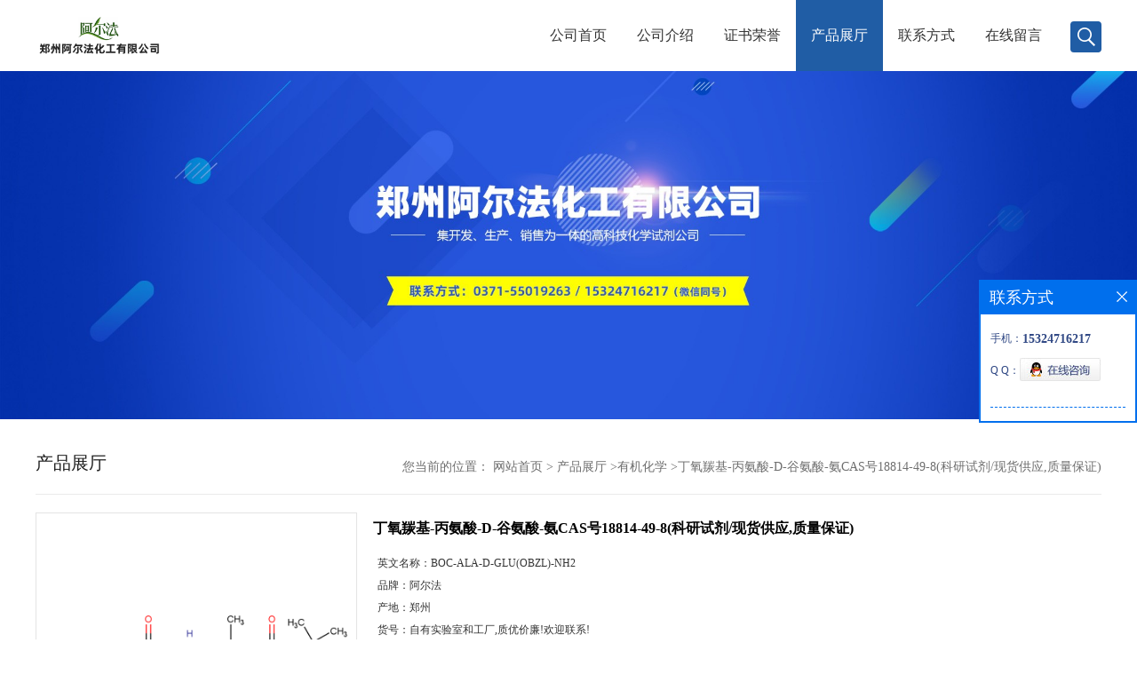

--- FILE ---
content_type: text/html; charset=utf-8
request_url: http://www.aefachem.com/products/show28597954.html
body_size: 7384
content:
<!DOCTYPE HTML>
<html>
<head>
<meta http-equiv="Content-Type" content="text/html; charset=utf-8" />
<meta name="viewport" content="width=device-width, initial-scale=1.0, maximum-scale=1.0, user-scalable=no" />
<link rel="stylesheet" type="text/css" href="/web/mb/cn/gd_mb58/css/base.css">
<link rel="stylesheet" type="text/css" href="/web/mb/cn/gd_mb58/css/top.css">
<link rel="stylesheet" type="text/css" href="/web/mb/cn/gd_mb58/css/bottom.css">
<link rel="stylesheet" type="text/css" href="/web/mb/cn/gd_mb58/css/layout.css">
<script type="text/javascript" src="/web/mb/cn/gd_mb58/js/jquery-1.11.1.min.js"></script>
<script type="text/javascript" src="/web/mb/cn/gd_mb58/js/common.js"></script>
<script type="text/javascript" src="/web/mb/cn/gd_mb58/js/Tony_Tab.js"></script><!--焦点图--><title>丁氧羰基-丙氨酸-D-谷氨酸-氨CAS号18814-49-8(科研试剂/现货供应,质量保证)-（阿尔法）郑州阿尔法化工有限公司</title>
<meta http-equiv="keywords" content="丁氧羰基-丙氨酸-D-谷氨酸-氨CAS号18814-49-8(科研试剂/现货供应,质量保证)">
<meta http-equiv="description" content="公司拥有自己的实验室、工厂,部分产品可定制、可量产,如果您在工作中有用到的化学物,欢迎前来询购!阿尔法化工竭诚为您提供便捷、高效的服务! 产品详细价格、规格等请直接联系: 联系人:张经理 电话:15324716217/0371-55019263 微信:15324716217 或qq:285303180...">


<script>
    if(true){
        var curl = window.location.href;
        var defurl = "http://www.aefachem.com";
        if(curl.indexOf(defurl)<0){
            if (defurl.indexOf("http://")==0){
                curl = curl.replace(defurl.replace("http:","https:"),defurl);
            }else{
                curl = curl.replace(defurl.replace("https:","http:"),defurl);
            }
            window.location.href = curl;
        }
    }
</script>
</head>
<body>
<div class="wap_nav">
  <ul>
   <li>&nbsp;</li>
		<li
		  ><a href="/"   class="dnc_md_fe" >公司首页</a></li>

		<li
		  ><a href="/about.html"   class="dnc_md_fe" >公司介绍</a></li>

		<li
		  ><a href="/honors/list--p1.html"   class="dnc_md_fe" >证书荣誉</a></li>

		  <li
				class="omm"
		  ><a href="/products/list--p1.html"   class="dnc_md_fe">产品展厅</a><a href="javascript:void(0)" class="ip_down">&nbsp;</a>
			<div class="nre_m_mdc">
				<a href="/products/list-catid-21207_--p1.html">有机化学</a>
				<a href="/products/list-catid-23321_--p1.html">材料化学</a>
				<a href="/products/list-catid-27766_--p1.html">三嗪衍生物</a>
				<a href="/products/list-catid-90216_--p1.html">四苯乙烯衍生物</a>
				<a href="/products/list-catid-90215_--p1.html">COF/MOF配体</a>
				<a href="/products/list-catid-90218_--p1.html">卟啉衍生物</a>
				<a href="/products/list-catid-90219_--p1.html">联吡啶菲啰啉</a>
				<a href="/products/list-catid-90217_--p1.html">噻吩衍生物</a>
				<a href="/products/list-catid-28377_--p1.html">芴衍生物</a>
				<a href="/products/list-catid-23343_--p1.html">硼烷、硼酸、硼酸酯衍生物</a>
				<a href="/products/list-catid-21203_--p1.html">金属催化剂、金属化合物</a>
				<a href="/products/list-catid-50295_--p1.html">聚合物</a>
				<a href="/products/list-catid-23345_--p1.html">定制产品</a>
				<a href="/products/list-catid-96971_--p1.html">医药中间体</a>
				<a href="/products/list-catid-96972_--p1.html">农药中间体</a>
				<a href="/products/list-catid-96973_--p1.html">化学试剂</a>
				<a href="/products/list-catid-100476_--p1.html">催化剂及配体</a>
				<a href="/products/list-catid-143031_--p1.html">核苷与核苷酸</a>
				<a href="/products/list-catid-23336_--p1.html">未分组</a>

			</div><!--nre_m_mdc-->
		</li>

		<li
		  ><a href="/contact.html"   class="dnc_md_fe" >联系方式</a></li>

		<li
		  ><a href="/feedback.html"   class="dnc_md_fe" >在线留言</a></li>

  </ul>
 </div><!--wap_nav-->
 <div class="ap_n_bg">&nbsp;</div><!--ap_n_bg-->
<div class="container ter">
 <div class="header">
  <div class="top">
   <a href="/" class="logo_l">
		<img src="https://imgcn4.guidechem.com/img/msite/2020/5/6/alfahg$1122492f5b587b_e6a7.png" alt="（阿尔法）郑州阿尔法化工有限公司" title="苯并三噻吩,三醛基间苯三酚,四甲氧甲基甘脲「厂家现货供应」-郑州阿尔法化工有限公司"/>
    </a>
   <div class="nav ter">
     <ul>
		<li
		  ><a href="/"   class="dnc_mdfe" >公司首页</a></li>

		<li
		  ><a href="/about.html"   class="dnc_mdfe" >公司介绍</a></li>

		<li
		  ><a href="/honors/list--p1.html"   class="dnc_mdfe" >证书荣誉</a></li>

		  <li class="cp_hover
				 omm
			"
		  ><a href="/products/list--p1.html"   class="dnc_mdfe">产品展厅</a>
			<div class="nre_mdc">
				<a href="/products/list-catid-21207_--p1.html">有机化学</a>
				<a href="/products/list-catid-23321_--p1.html">材料化学</a>
				<a href="/products/list-catid-27766_--p1.html">三嗪衍生物</a>
				<a href="/products/list-catid-90216_--p1.html">四苯乙烯衍生物</a>
				<a href="/products/list-catid-90215_--p1.html">COF/MOF配体</a>
				<a href="/products/list-catid-90218_--p1.html">卟啉衍生物</a>
				<a href="/products/list-catid-90219_--p1.html">联吡啶菲啰啉</a>
				<a href="/products/list-catid-90217_--p1.html">噻吩衍生物</a>

			</div><!--nre_mdc-->
		</li>

		<li
		  ><a href="/contact.html"   class="dnc_mdfe" >联系方式</a></li>

		<li
		  ><a href="/feedback.html"   class="dnc_mdfe" >在线留言</a></li>

		<li><a class="serch_dr" href="javascript:void(0)">&nbsp;</a></li>
     </ul>
    </div><!--nav-->
   <a href="javascript:void(0)" class="mul_m"><span>&nbsp;</span></a>
   <a class="serch_dr serch_dr_wap" href="javascript:void(0)">&nbsp;</a>
  </div><!--top-->
 </div><!--header-->

<div class="wap_secr">
 <ul>
  <span class="clst_xc">&nbsp;</span>
  <em>
    <form class='form_productSearch' id="form_productSearch" method="post" onsubmit="return searchProduct();">
		<input type="text" placeholder="输入搜索项"  name="keys" id="product_sokey" value="" class="tp_t_mxt1"/>
		<input type="button" value="搜索"  onclick="searchProduct()" class="tp_t_mxt2"/>
	</form>
<script src="/web/mb/publicJs/common.js"></script>
<script type="text/javascript">
    function searchProduct(keyid) {
        var inputid="product_sokey";
        if(keyid)inputid=keyid;
        var keys = $("#"+inputid).val();       // 搜索的关键词
        if(keys==""){
            tusi("请输入您要搜索的关键词");
            return false;
        }
        if (21207 > 0){
            location.href = "/products/list-catid-21207_-keys-"+URLEncode(keys)+"_--p1.html";
        }else {
            location.href = "/products/list-keys-"+URLEncode(keys)+"_--p1.html";
        }
        return false;
    }
</script>
   </em>
  </ul>
</div><!--wap_secr-->  <div class="index_cinran">
          <div class="slid_meBox">
		   <img src="https://imgcn5.guidechem.com/img/msite/2021/6/22/alfahg$56fadbc3b41ab_c7e9.jpg">
		  </div>
  <div class="clearfix content_c">
    <div class="clearfix abt_mdr">
     <span class="abtr_ld">产品展厅</span>
     <em>
       <div class="tltle_mdf">
<style type="text/css">
.title_l{line-height:40px;margin:0px auto;font-size:14px;height:40px;overflow:hidden;}
.title_l a{color: #666;}
</style>


<div class="title_l">
  <div class="title_l_ul">您当前的位置：
                <a href="/" title="网站首页">网站首页</a> &gt;
                <a href="/products/list--p1.html">产品展厅</a>
                &gt;<a href="/products/list-catid-21207_--p1.html">有机化学</a>
                &gt;<a>丁氧羰基-丙氨酸-D-谷氨酸-氨CAS号18814-49-8(科研试剂/现货供应,质量保证)</a>
 </div><!--title_l_ul-->
</div><!--title_l-->
	   </div>
     </em>
    </div><!--abt_mdr-->

<link rel="stylesheet" type="text/css" href="/web/mb/publicCss/product.css">
<script src="/web/mb/publicJs/jqzoom.base.js?v=20230706"></script>
<script src="/web/mb/publicJs/jquery.jqzoom.js"></script>
<div class="list_box">
    <!-- showpic -->
    <div class="prolist" style="margin-top:20px;">
        <div class="pr_deti_main">
            <div class="clearfix pr_detai_top">
                <div class="wth674">
                    <div class="product-show">
                        <div class="region-detail-gallery">
                           
                            <div id="preview" class="spec-preview">
							  
                                <table width="360" height="360" border="0" cellspacing="0" cellpadding="0">
                                    <tr>
                                        <td width="360" height="360" align="center" valign="middle">
                                            <div class="prism-player" id="player-con" style="margin: 0px auto; display:none;"></div>
                                            <span class="jqzoom">
                                         <img src="https://structimg.guidechem.com/7/43/293322.png" jqimg="https://structimg.guidechem.com/7/43/293322.png" class="cv_mfrt" alt="">
                                </span>
                                        </td>
                                    </tr>
                                </table>
                            </div><!--spec-preview-->
                            <div class="spec-scroll">
                                <div class="prev">&nbsp;</div>
                                <div class="next">&nbsp;</div>
                                <div class="items">
                                    <ul>
                                        <li
                                                class="add"
                                        ><img src="https://structimg.guidechem.com/7/43/293322.png" mid="https://structimg.guidechem.com/7/43/293322.png" big="https://structimg.guidechem.com/7/43/293322.png" isvideo="0" onclick="preview(this,360);"></li>
                                    </ul>
                                </div><!--items-->
                            </div><!--spec-scroll-->
                            <!--缩图结束-->
                        </div>
                        <div class="det_plt">
                            <div class="product_title">丁氧羰基-丙氨酸-D-谷氨酸-氨CAS号18814-49-8(科研试剂/现货供应,质量保证)</div>
                            <div class="price-content">
                                <div class="detail-texta">
                                    <div class="price-outer-div">
                                        <ul>
                                            <li><span>英文名称：<span>BOC-ALA-D-GLU(OBZL)-NH2</span></span></li>
                                        </ul>
                                        <div class="clear"></div>
                                    </div>
                                    <div class="price-outer-div">
                                        <ul>
                                            <li><span>品牌：<span>阿尔法</span></span></li>
                                        </ul>
                                        <div class="clear"></div>
                                    </div>
                                    <div class="price-outer-div">
                                        <ul>
                                            <li><span>产地：<span>郑州</span></span></li>
                                        </ul>
                                        <div class="clear"></div>
                                    </div>
                                    <div class="price-outer-div">
                                        <ul>
                                            <li><span>货号：<span>自有实验室和工厂,质优价廉!欢迎联系!</span></span></li>
                                        </ul>
                                        <div class="clear"></div>
                                    </div>
                                    <div class="price-outer-div">
                                        <ul>
                                            <li><span>cas：<span>18814-49-8</span></span></li>
                                        </ul>
                                        <div class="clear"></div>
                                    </div>

                                    <ul class="product-zd ">
                                        <li><strong>发布日期：</strong> 2023-08-25</li>
                                        <li><strong>更新日期：</strong> 2025-12-26</li>
                                    </ul>
                                </div>

                            </div>
                            <div class="detail-button">
                                <div class="prof_se_nd"><a href="/feedback.html?title=丁氧羰基-丙氨酸-D-谷氨酸-氨CAS号18814-49-8(科研试剂/现货供应,质量保证)" style="color:#fff;">发送咨询信息</a></div>
                            </div>
                        </div><!--det_plt-->
                        <div class="cl"></div>

                    </div>
                    <div class="cl"></div>
                </div>

            </div><!--pr_detai_top-->
            <div class="prof_all prof_width"><span>产品详请</span></div><!--prof_all-->
            <div class="prog_leg">

                <table width="100%" border="0" cellspacing="0" cellpadding="0" bgcolor="#f9f9f9">
                    <tbody>
                    <tr>
                        <td width="5%" height="45" align="left" nowrap="nowrap">产地 </td>
                        <td width="15%" height="45" align="left">
                            郑州
                        </td>
                    </tr>
                    <tr>
                        <td width="5%" height="45" align="left" nowrap="nowrap">品牌 </td>
                        <td width="15%" height="45" align="left">
                            阿尔法
                        </td>
                    </tr>
                    <tr>
                        <td width="5%" height="45" align="left" nowrap="nowrap">货号 </td>
                        <td width="15%" height="45" align="left">
                            自有实验室和工厂,质优价廉!欢迎联系!
                        </td>
                    </tr>
                    <tr>
                        <td width="5%" height="45" align="left" nowrap="nowrap">用途 </td>
                        <td width="15%" height="45" align="left">
                            仅用于科学研究或工业应用
                        </td>
                    </tr>
                    <tr>
                        <td width="5%" height="45" align="left" nowrap="nowrap">包装规格 </td>
                        <td width="15%" height="45" align="left">
                            1g;5g;25g;100g;500g(可按需包装)
                        </td>
                    </tr>
                    <tr>
                        <td width="5%" height="45" align="left" nowrap="nowrap">CAS编号 </td>
                        <td width="15%" height="45" align="left">
                            18814-49-8
                        </td>
                    </tr>
                    <tr>
                        <td width="5%" height="45" align="left" nowrap="nowrap">纯度 </td>
                        <td width="15%" height="45" align="left">
                            98%
                        </td>
                    </tr>
                    <tr>
                        <td width="5%" height="45" align="left" nowrap="nowrap">是否进口 </td>
                        <td width="15%" height="45" align="left">
                            否
                        </td>
                    </tr>
                    </tbody>
                </table>

            </div><!--prog_leg--><!--prog_leg-->
            <div class="ntf_pcde">
                公司拥有自己的实验室、工厂,部分产品可定制、可量产,如果您在工作中有用到的化学物,欢迎前来询购!阿尔法化工竭诚为您提供便捷、高效的服务!
<br>产品详细价格、规格等请直接联系:
<br>联系人:张经理
<br>电话:15324716217/0371-55019263
<br>微信:15324716217 或qq:2853031801 (欢迎添加微信或qq联系)
<br>
<br>关于
<br>【付款】:高校及科研单位可先发货,后付款;
<br>【运费】:可发顺丰、京东、德邦等,厂家全国包邮;
<br>【售后】:出现质量问题,全额退款,并承担来回运费!
            </div><!--ntf_pcde-->
        </div><!--pr_deti_main-->
    </div>
    <script>function tomessage(s,d){
        document.getElementById("stype").value=s;
        document.getElementById("sid").value=d;
        document.formdetail.method="POST";
        document.formdetail.submit();
    }</script>
    <form method="post" action="message.html" name="formdetail" id="formdetail">
        <input type="hidden" name="stype" id="stype" value="">
        <input type="hidden" name="sid" id="sid" value="">
    </form>
<style>.price-outer-div li{width: 100%;}
</style>


</div>



<style type="text/css">
.ews_t_t{line-height:45px;margin:0px auto;font-size:16px;height:45px;overflow:hidden;color:#333;font-weight:bold;text-align: left;}
.ews_t_tl{overflow:hidden;}
.ews_t_tl a{float:left;color:#555;display:block;height:36px;line-height:36px;padding:0px 15px;background:#eeeeee;font-size:14px;margin-right:20px;margin-bottom:20px;border-radius:6px;-moz-border-radius:6px;-webkit-border-radius:6px;text-align: left;}
.prto_zi_ul li{float:left;width:23%;margin-bottom:10px;padding-right:2%;list-style:none;}
.prto_zi_ul li table{width:100%;height:200px;}
.prto_zi_ul {padding:0px;margin:0px;width:100%;display:block;overflow:hidden;}
.prto_zi_ul li table img{max-width:100%;max-height:200px;}
.text_mdf{display:block;height:25px;overflow:hidden;color:#333;line-height:25px;font-size:14px;text-align:center;}
.text_mdf a{color:#333;}
.news_tag{padding:0px 20px;}

.swe_md{background:#fff;}
</style>

<div class="swe_md">

<div class="news_tag">
<div class="ews_t_t">相关产品：</div><!--ews_t_t-->
<ul class="prto_zi_ul">
    <li>
	  <table width="100%" border="0" cellspacing="0" cellpadding="0">
          <tr>
            <td align="center" valign="middle">
            <a href="/products/show33457001.html" target="_blank">
            <img src="https://imgcn7.guidechem.com/simg/product/2024/10/29/92393172904070.png" alt="">
             </a>
            </td>
          </tr>
         </table>
         <div class="text_mdf">
            <a href="/products/show33457001.html" target="_blank">N-(2,2-二甲氧基乙基)丙烯酰胺CAS号49707-23-5；公斤级现货优势供应，郑州实验室现货直发，量多优惠，欢迎咨询！</a>
        </div>
    </li>
    <li>
	  <table width="100%" border="0" cellspacing="0" cellpadding="0">
          <tr>
            <td align="center" valign="middle">
            <a href="/products/show29641948.html" target="_blank">
            <img src="https://imgcn7.guidechem.com/simg/product/2024/9/26/92393170005664.png" alt="">
             </a>
            </td>
          </tr>
         </table>
         <div class="text_mdf">
            <a href="/products/show29641948.html" target="_blank">7-溴代[1,4]苯并恶嗪基[2,3,4-kl]苯并恶嗪CAS号1333316-19-0；类白粉末；现货优势供应！提供核磁</a>
        </div>
    </li>
    <li>
	  <table width="100%" border="0" cellspacing="0" cellpadding="0">
          <tr>
            <td align="center" valign="middle">
            <a href="/products/show28824234.html" target="_blank">
            <img src="https://structimg.guidechem.com/1/13/3547452.png" alt="">
             </a>
            </td>
          </tr>
         </table>
         <div class="text_mdf">
            <a href="/products/show28824234.html" target="_blank">6-羟基-2,3-二氢-1H-氧杂蒽-4-甲醛CAS号2133510-40-2；郑州实验室现货直发，量多优惠，欢迎咨询！</a>
        </div>
    </li>
    <li>
	  <table width="100%" border="0" cellspacing="0" cellpadding="0">
          <tr>
            <td align="center" valign="middle">
            <a href="/products/show28249381.html" target="_blank">
            <img src="https://imgcn7.guidechem.com/simg/product/2024/9/30/92393115201421.png" alt="">
             </a>
            </td>
          </tr>
         </table>
         <div class="text_mdf">
            <a href="/products/show28249381.html" target="_blank">2-(6-甲基-2-吡啶基)-1H-咪唑-1-己胺CAS341553-78-4；咪唑系列现货优势供应，提供核磁液相，欢迎咨询！</a>
        </div>
    </li>
</ul>
</div><!--news_tag-->
</div><!--swe_md-->  
 </div><!--content_c-->
  
<script type="text/javascript" src="/web/mb/publicJs/common.js"></script>


<style typpe="text/css">
    .flot_cuext{width:174px;position:fixed;right:0px;top:100px;background:#006fed;padding:2px;}
    .lot_cu1{height:37px;}
    .lot_cu1 span{float:left;line-height:37px;color:#fff;font-size:18px;font-family:"微软雅黑";margin-left:10px;}
    .lot_cu2{background:#fff;padding:0px 11px 15px;}
    .lot_cu1 a{float:right;margin-top:11px;margin-right:9px;}
    .lot_cu2 dl{padding:10px 0px 15px;border-bottom:1px dashed #006fed;}
    .lot_cu2 dl dd{color:#314985;font-size:12px;line-height:35px;word-break:break-all;table-layout:fixed;overflow:hidden;}
    .lot_cu2 dl dd span{float:left;}
    .lot_cu2 dl dd em{float:left;}
    .lot_cu2 dl dd em img{margin-top:3px;}
    .lot_cu2 dl dd strong{color:#314985;font-size:14px;}
    .lot_cet1{margin:19px 0px;text-align:center;}
    .lot_cet2{width: 125px;height: 125px;margin:8px auto 10px;border:1px solid #eeeeee;text-align:center;padding:6px;}
    .lot_cet2 img{max-width: 110px;max-height: 110px;}
    .lot_cet3{text-align:center;line-height:25px;color:#314985;font-size:14px;font-family:"微软雅黑";}
    .flot_cuext{
        z-index: 999999;
    }
</style>


<div class="flot_cuext" style="font-size: 12px;Top:315px;position: fixed;right: 0px; font-size: 12px;">

    <div class="lot_cu1"><span>联系方式</span><a onclick="hideQq()" href="javascript:void(0)"><img src="/images/clr_xwe.png"></a></div><!--lot_cu1-->
    <div class="lot_cu2">
        <dl>
            <dd><span>手机：</span><em title="联系人:张文晓"><strong>15324716217</strong></em></dd>
            <dd><span>Q Q：</span><em><a target="_blank" href="tencent://message/?Menu=yes&uin=2853031801&Site=（阿尔法）郑州阿尔法化工有限公司&Service=300&sigT=45a1e5847943b64c6ff3990f8a9e644d2b31356cb0b4ac6b24663a3c8dd0f8aa12a545b1714f9d45"><img src="/images/qq_meq.jpg"></a></em></dd>
        </dl>






    </div><!--lot_cu2-->

</div>

<script>
    function hideQq() {
        $(".flot_cuext").hide();
    }
</script>
  <div class="footer">
     <div class="clearfix footer_tert">
      <ul class="d_mi_nav">
        <li>
          <span>关于我们</span>
          <em>
           <a href="/about.html" title="公司介绍">公司介绍</a> 
		   <a href="/honors/list--p1.html" title="荣誉资质">荣誉资质</a>
          </em>
         </li>
         <li>
          <span>产品展示</span>
          <em>
			<a href="/products/list-catid-21207_--p1.html">有机化学</a>
			<a href="/products/list-catid-90165_--p1.html">光电材料</a>
			<a href="/products/list-catid-23321_--p1.html">材料化学</a>
          </em>
         </li>
         <li>
          <span>新闻资讯</span>
          <em>
             <a href="/news/list--p1.html" title="公司新闻">公司新闻</a>
           </em>
         </li>
          <li>
           <span>联系我们</span>
           <em>
            <a href="/contact.html" title="联系方式">联系方式</a>
            <a href="/feedback.html" title="在线留言">在线留言</a>  
           </em>  	
         </li>
       </ul>
       <div class="d_mi_nav_er">
        <div class="pi_ercrt">
         <img src="/web/mb/cn/gd_mb58/images/di_dian.png" class="pi_er_t1"/>
         <span>服务咨询热线</span>
			<a href="tel:0371-55019263/15324716217同微信">0371-55019263/15324716217同微信</a>
         </div><!--pi_ercrt-->
      </div><!--d_mi_nav_er-->
     </div><!--footer_tert-->
    <div class="footer_b">
     <ul>
	  版权所有 Copyright (©) 2025 
     （阿尔法）郑州阿尔法化工有限公司
<a href="/sitemap.xml" target="_blank" class="zzb07link">XML</a>            技术支持：
            <a href="https://china.guidechem.com/" id="guidechem" class="TechnicalSupport" target="_blank">盖德化工网</a>&nbsp;&nbsp;
            <a href="https://www.21food.cn/" id="21food" class="TechnicalSupport" target="_blank">食品商务网</a>&nbsp;&nbsp;
	 </ul>
    </div><!--footer_b-->
   </div><!--footer-->


<div class="phone_footernav">
 <ul class="clearfix">
    <li>
		<a href="tel:0371-55019263/15324716217同微信"> <i class="iconfont"><img src="/web/mb/cn/gd_mb58/images/icon8.png" /></i>
			<span>一键电话</span>
		</a>
    </li>
    <li>
        <a href="/feedback.html">
            <i class="iconfont"><img src="/web/mb/cn/gd_mb58/images/icon10.png" /></i>
            <span>在线留言</span>
        </a>
    </li>
    <li>
        <a href="/contact.html">
            <i class="iconfont"><img src="/web/mb/cn/gd_mb58/images/icon11.png" /></i>
            <span>联系我们</span>
        </a>
    </li>
    <li>
        <a href="/">
            <i class="iconfont"><img src="/web/mb/cn/gd_mb58/images/icon12.png" /></i>
            <span>返回首页</span>
        </a>
    </li>
  </ul>
</div><!--phone_footernav-->
    <script src="/js/jquery.cookie.js"></script>

<script>
    $("img").each(function(){
        if($(this).attr('src')=='') $(this).remove();
    });
    if(location.href.indexOf('/news/list')!=-1){
        $("img").error(function () {
            $(this).remove();
        });
    }else {
        $("img").error(function () {
            $(this).attr("src", "/images/nophoto.png");
        });
    }
</script>
<script type='text/javascript' src='https://tj.guidechem.com/js/visitcount3.js'></script> 
<script type='text/javascript' defer> 
var _visitCount_ = new VisitCount(); 
_visitCount_.dbName='guidecn'; 
_visitCount_.source='pc'; 
_visitCount_.sid=28597954; 
_visitCount_.clientkey='1766715632364_9382'; 
_visitCount_.comid=92393; 
_visitCount_.vcomid=0; 
_visitCount_.keyword=''; 
_visitCount_.stype='pro'; 
_visitCount_.visittimes=1; 
_visitCount_.data=''; 
_visitCount_.types=''; 
_visitCount_.time='1766715632380'; 
_visitCount_.sign='fd86c570666d9e432de1dc419a310b53'; 
_visitCount_.sentReq(); 
function _doAction_(sid,stype,action,actiondata,scomid){
	_visitCount_.doaction(sid,stype,action,actiondata,scomid);
 }
</script>
 </div><!--index_cinran-->
</div><!--container-->

<script type="text/javascript">
  $(".slideBox").slide({mainCell:".bd ul",autoPlay:true});
</script>
</body>
</html>

--- FILE ---
content_type: text/css
request_url: http://www.aefachem.com/web/mb/cn/gd_mb58/css/bottom.css
body_size: 940
content:
@charset "utf-8";
/* CSS Document */

.footer{width: 100%;padding: 15px 0;background: #2c2f34;}

.link_rt{line-height:25px;max-width:1200px;margin:0px auto;padding:5px 15px 15px;border-top: 1px solid #e8e8e8;}
.link_rt span{color: #333;font-size: 14px;display:inline-block;margin-right:18px;background: url(../images/linkbg.jpg) no-repeat center;padding-top: 28px;}
.link_rt em{color: #666;font-size: 14px;display:inline-block;}
.link_rt em a{color: #666;display:inline-block;}
.link_rt em i{font-style:normal;margin:0px 10px;}
.link_rt em a:hover{color:#205da5;}


.footer_tert{max-width:1200px;margin:0px auto;padding:50px 15px;}
.footer_b{line-height:25px;color:#505256;font-size:12px;padding:5px 0px;border-top:1px solid #484848}
.footer_b ul{max-width:1200px;margin:0px auto;padding:0px 15px;}
.footer_b a{color: #505256;font-size:12px;}

.d_mi_nav{width:55%;float:left;}
.d_mi_nav_er{width:35%;float:right;}
.d_mi_nav li{float:left;width: 21%;border-left: 1px solid #424449;padding-left: 15px;}
.d_mi_nav li span{display:block;color: #fff;font-size: 12px;line-height: 24px;height: 24px;overflow: hidden;margin-bottom: 10px;}
.d_mi_nav li em{display:block;}
.d_mi_nav li em a{display: block;color: #97989a;font-size: 12px;line-height: 24px;height: 24px;overflow: hidden;}
.d_mi_nav li em a:hover{color:#0083c7;}
.pi_erc{float:left;}
.er_de_er{padding: 10px;border: 1px solid #606060;width:90px;height:90px;display:block;}
.pi_erc i{display:block;color: #fff;text-align: center;margin-top: 20px;font-style:normal;}
.pi_ercrt{float:right;position:relative;padding-left: 62px;margin-top:15px;}
.pi_er_t1{position:absolute;left:0px;top:0px;}
.pi_ercrt a{display:block;color:#fff;font-size:20px;font-weight:bold;line-height:24px;}
.pi_ercrt span{display:block;color:#fff;font-size:16px;line-height:24px;}


.phone_footernav {position: fixed;bottom: 0;width: 100%;display: none;z-index: 99999;height:50px;background: #494949;}
.phone_footernav ul li {width: 25%;background: #494949;float: left;}
.phone_footernav ul li a {display: block; color: #fff;text-align: center;border-right: 1px solid #666;padding: 5px 0 0px;}
.phone_footernav ul li a i {display: block;height:20px;text-align: center;}
.phone_footernav ul li a i img{max-height:20px;margin:0px auto;}
.phone_footernav ul li a span{display:block;height:25px;line-height:25px;font-size:12px;}

@media (max-width:1020px) {
.d_mi_nav{display:none;}
.d_mi_nav_er{width:80%;padding:0px 10%;}
}
@media (max-width:720px) {
.phone_footernav{display:block;}
}

@media (max-width:550px) {
.d_mi_nav_er{width:90%;padding:0px 5%;}
.pi_ercrt a{font-size:16px;line-height:24px;}
.pi_ercrt span{font-size:14px;line-height:24px;}

}

--- FILE ---
content_type: text/css
request_url: http://www.aefachem.com/web/mb/cn/gd_mb58/css/layout.css
body_size: 4768
content:
@charset "utf-8";
/* CSS Document */
body{width:100%;overflow-x:hidden;}

.banner-box{width:100%;position:relative;overflow:hidden;}
.banner-box .bd{ width:100% !important;}
.banner-box .bd li .m-width {width:100%;margin:0 auto;overflow:hidden;text-align:center;}
.banner-box .bd li{width:100% !important;}
.banner-box .bd li a{display:block;background-size:auto;}
.banner-box .bd li a img,.banner-box .bd li img{width:100%;}
.banner-btn a{display:block;width:80px;height:80px;position:absolute;top:0;font-size:0px;}

.banner-btn a.prev{position:absolute;left:54px;top:50%;margin-top:-40px;background: rgba(0,0,0,.3);border: 1px solid #1b1b1b;border-radius: 50%;display:none;} 
.banner-btn a.next{position:absolute;right:54px;top:50%;margin-top:-40px;background: rgba(0,0,0,.3);border: 1px solid #1b1b1b;border-radius: 50%;display:none;}
.banner-btn a.prev:after{content:' ';position:absolute;top:50%;margin-top:-15px;left:50%;width:30px;height:30px;border:#626262 solid;border-width:1px 1px 0 0;-webkit-transform:rotate(-135deg);transform:rotate(-135deg);margin-left:-8px;}
.banner-btn a.next:before{content:' ';position:absolute;top:50%;margin-top:-15px;left:50%;width:30px;height:30px;border:#626262 solid;border-width:1px 1px 0 0;-webkit-transform:rotate(45deg);transform:rotate(45deg);margin-left:-20px;}
.banner-btn a.prev:hover:after{content:' ';position:absolute;top:50%;margin-top:-15px;left:50%;width:30px;height:30px;border:#dfcd00 solid;border-width:1px 1px 0 0;-webkit-transform:rotate(-135deg);transform:rotate(-135deg);margin-left:-8px;}
.banner-btn a.next:hover:before{content:' ';position:absolute;top:50%;margin-top:-15px;left:50%;width:30px;height:30px;border:#dfcd00 solid;border-width:1px 1px 0 0;-webkit-transform:rotate(45deg);transform:rotate(45deg);margin-left:-20px;}

.banner-box .hd {position:absolute;bottom: 0px;width:100%;text-align:center;height: 10px;background: rgba(0,0,0,.2);padding: 17px 0px;}
.banner-box .hd ul li{width: 14px;height: 14px;margin-right: 10px;display: inline-block;cursor: pointer;background:#fff;border-radius: 14px;-moz-border-radius: 14px;-webkit-border-radius: 14px;}
.banner-box .hd ul li.on{background:#009424;opacity:1;filter:alpha(opacity=100);-moz-opacity:1;}
.slid_meBox{text-align:center;}
.slid_meBox img{width:100%;}

/* 分页 */
a{text-decoration:none;}
*{padding:0; margin:0; list-style:none;}
address,cite,em {font-style:normal;}
.page_tp{margin:27px auto;text-align:center;height:32px;line-height:32px;display:inline-block;width:100%;}
.page_op_txt{background:#fff;border:1px solid #ccc;height:30px;line-height:30px;padding:0px 10px !important;display:inline-block;color:#333333;font-size:12px;font-family:"微软雅黑";margin-right:10px;display:inline-block;margin-left:10px;outline:none;border-radius:2px;-moz-border-radius:2px;-webkit-border-radius:2px;}
.page_tp span{color:#6d6d6d;font-size:12px;font-family:"微软雅黑";display:inline-block;padding:0px !important;border:0px !important;background:none;}
.red_pcd{width:40px;height:28px;line-height:28px;color:#6d6d6d;font-size:12px;font-family:"微软雅黑";border:1px solid #ccc;padding-left:5px;margin-right:10px;margin-left:10px;display:inline-block;margin-top:-3px;outline:none;text-align:center;border-radius:2px;-moz-border-radius:2px;-webkit-border-radius:2px;}
.red_pcd1{width:46px;height:30px;border:1px solid #e5e5e5;color:#333;font-size:12px;font-family:"微软雅黑";background:none;cursor:pointer !important;margin-left:10px;display:inline-block;margin-top:-3px;background:#efefef;border-radius:2px;-moz-border-radius:2px;-webkit-border-radius:2px;}
.page_tp em{display:inline-block;margin-right:10px;}
.page_op_txtu{color:#bbb;}
.page_tp em a{background:#fff;border:1px solid #e5e5e5;padding:0px;height:30px;line-height:30px;width:36px;display:inline-block;color:#333333;font-size:13px;font-family:"微软雅黑";text-align:center;margin:0px 5px;border-radius:2px;-moz-border-radius:2px;-webkit-border-radius:2px;}
.page_tp em a.on{border: 1px solid #205da5;color:#fff;background: #205da5;font-weight:bold;}
.page_tp em a.on_last{border-right:1px solid #e5e5e5;}
.page{min-height: 40px;text-align:center;margin:0px auto 0px;padding: 0px 21px;display:none;}
.page ul{padding:20px 0px;}
.page a{display: inline-block;margin:0px 2%;height: 38px;line-height: 38px;border:1px solid #dcdcdc;color: #666666;font-size: 14px;width:45%;border-radius: 12px;-moz-border-radius: 12px;-webkit-border-radius: 12px;}


.zh_de_er1{text-align:center;display: flex;justify-content: center;align-items: center;overflow: hidden;max-height:500px;width:100%;}
.vidr_md{width:100%;}

.about_m p{margin-top:20px;}
.about_m img{max-width:100%;}
.about_m{line-height:25px;font-size:12px;color:#333;padding:20px 0px;}


.contact_m{line-height:35px;font-size:14px;color:#343a40;padding:20px 0px;}
.contact_m ul{border-bottom:1px dashed #e5e5e5;padding-bottom:10px;margin-bottom:10px;}
.contact_m p strong{font-size:16px;}
.contact_m p img{max-width:100%;}


#allmap{width: 100% !important;}

@media (max-width:760px) {
.prto_zi_ul li{width:48% !important;padding-right:2%;}
}

.job_mdf_m ul{padding:0px 0px 10px;border-bottom:1px dashed #e5e5e5;margin-bottom:10px;}
.job_mdf_m ul li{color: #666666;font-size: 14px;line-height:25px;}
.job_mdf_m ul li span{color:#333;}
.job_mdf_m ul li h3{font-size:16px;}

.feed_m{margin:30px auto;max-width:1310px;padding:0px 15px;}
.form-group{line-height:36px;margin-bottom:22px;position:relative;display:inline-block;width:100%;}
.form-control{border:1px solid #e4eaec;border-radius:4px;-moz-border-radius:4px;-webkit-border-radius:4px;line-height:36px;height:36px;outline:none;color:#666;font-size:12px;padding-left:2%;width:97%;}
textarea.form-control{border:1px solid #e4eaec;border-radius:4px;-moz-border-radius:4px;-webkit-border-radius:4px;line-height:36px;height:180px;outline:none;color:#666;font-size:12px;padding:10px 2%;width:95%;}
#code{border:1px solid #e4eaec;border-radius:4px;-moz-border-radius:4px;-webkit-border-radius:4px;line-height:36px;height:36px;outline:none;color:#666;font-size:12px;padding-left:2%;width:40%;float: left;}
.btn-primary{border:1px solid #205da5 ;border-radius:4px;-moz-border-radius:4px;-webkit-border-radius:4px;line-height:36px;height:36px;outline:none;color:#666;font-size:12px;width:100%;background:#205da5 ;color:#fff;cursor:pointer !important;}
.form-group label{position:absolute;left:0px;bottom:-20px;line-height:20px;color:#666;font-size:12px;}
.form-group label.error{color:#ff0000;}
.form-group span{height: 34px;padding: 0px 10px 0 0;font-size: 14px;display: block;font-weight: 400;margin-left: 10px;color: #76838f;float: left;text-align: center;background-color: #f3f7f9;border: 1px solid #e4eaec;border-radius: 3px;line-height: 36px;}
.form-group span img{float:left;}
.form-group span a{display:inline-block;color:#666;font-size:12px;}



.hor_mdd {width:100%;margin-bottom:20px;}
.hor_mdd ul li{width:23.5%;margin-right:2%;margin-top:30px;float:left;}
.hor_mdd ul li table{width:100%;height:220px;overflow:hidden;}
.hor_mdd ul li table img{max-width:100%;max-height:220px;transition: 1s;-webkit-transition: 1s;-moz-transition: 1s;-ms-transition: 1s;-o-transition: 1s;}
.hor_mdd ul li:nth-child(4n){margin-right:0px;}
.dce_cv{display:block;height: 50px;line-height: 50px;text-align: center;font-size: 15px;color: #666;font-weight: 400;transition: .3s;-ms-transition: .3s;-moz-transition: .3s;-webkit-transition: .3s;-o-transition: .3s;-ms-text-overflow: ellipsis;text-overflow: ellipsis;overflow: hidden;white-space: nowrap;}
.hor_mdd ul li:hover .dce_cv{background-color: #0d6fb8 ;color: #fff;}
.hor_mdd ul li:hover table img {transform: scale(1.08);-webkit-transform: scale(1.08); -moz-transform: scale(1.08);-ms-transform: scale(1.08);-o-transform: scale(1.08);}

.index_news{max-width:1200px;paddiong:0px 15px;margin:0px auto;}
.indec_pro{background: #366dae;padding: 60px 0px}
.dec_pret{max-width:1200px;padding:0px 15px;margin:0px auto;}
.unc_de_t1{display:block;color: #000;text-align: center;margin-top: 40px;font-size:36px;}
.unc_de_t2{display:block;margin-bottom:30px;font-size: 14px;font-family: kartika;font-style: normal;overflow: hidden;height:45px;line-height: 35px;width: 100%;text-align: center;position:relative;}
.unc_de_t2:after{content:'';width:40px;height:4px;background:#000;position:absolute;left:50%;bottom:0px;margin-left:-20px;}

.ab_left{float:right;width:64%;padding-left:3%;}
.ab_right{float:left;width:33%;text-align:center;}
.ab_left span{display:block;font-size:40px;color: #7aa2cc;line-height:55px;margin-bottom: 24px;}
.ab_left p{font-size: 14px;color: #666;line-height: 30px;overflow: hidden;text-overflow: ellipsis;display: -webkit-box;-webkit-box-orient: vertical;-webkit-line-clamp: 6;}

.st_t2 img{max-width:100%;max-height:250px;}

.ab_right .det_il_m1{height:250px !important;}

.in_abtr{margin-bottom:50px;padding:0px 15px;}
.unc_de_t3{margin-bottom:40px;padding:0px 15px;}
.unc_de_t3 li{width:49%;float:left;margin-top: 22px;}
.unc_de_t3 li:nth-child(2n){float:right;}
.ws_nt1{font-size: 16px;color:#323232;overflow: hidden;height: 48px;line-height: 48px;display: block;font-weight:bold;}
.ws_nt1 a{color:#323232;}
.ws_nt2{display: block;overflow: hidden;font-size: 14px;color: #999999;line-height:25px;height: 25px;}
.ws_nt3{ font-size: 14px;color:#646464; line-height: 20px;overflow: hidden;display: block;height:40px;margin-top: 7px;}
.ws_nt1 a:hover{color:#205da5;}

.unc_de_tr1{display:block;color: #fff;text-align: center;margin-top:0px;font-size:36px;}
.unc_de_tr2{display:block;margin-bottom:30px;font-size: 14px;font-family: kartika;font-style: normal;overflow: hidden;height:45px;line-height: 35px;width: 100%;text-align: center;position:relative;color:#fff;}
.unc_de_tr2:after{content:'';width:40px;height:4px;background:#fff;position:absolute;left:50%;bottom:0px;margin-left:-20px;}
.dec_pret{background: #fff;padding: 20px 10px;}
.dec_pret li{float:left;background: #F7F7F7;width: 23%;float: left;padding:15px 1% 0px;}
.dec_pret li table{width:100%;height:220px;}
.dec_pret1{background:#fff;height:220px;position:relative;}
.hen_cf{position:absolute;left:0px;top:0px;width:100%;height:220px;background: url(../images/zhe_bg.png) center center repeat;display:none;}
.hen_cf a{display:block;margin:0px auto;width:40px;height:40px;margin-top:90px;}
.dec_pret2{display:block;padding: 10px;text-align:center;}
.dec_per1{display:block;color: #3c3c3c;font-size: 15px;line-height: 25px;height: 25px;overflow: hidden;}
.dec_per2{display:block;color: #205da5;font-size: 12px;line-height: 20px;height: 20px;overflow: hidden;}
.dec_pret li table img{max-height:220px;max-width:100%;}
.dec_pret ul{width:100%;}
.psor_mnor{display:block;width: 90px;text-align:center;color: #FFF;background: #7aa2cc;height: 36px;line-height: 36px;border-radius: 10px;-moz-border-radius: 10px;-webkit-border-radius: 10px;margin:50px auto 0px;}
.dec_pret li:hover .hen_cf{display:block;}
.slideExpandUp{
	animation-name: slideExpandUp;
	-webkit-animation-name: slideExpandUp;	

	animation-duration: 1.6s;	
	-webkit-animation-duration: 1.6s;

	animation-timing-function: ease-out;	
	-webkit-animation-timing-function: ease -out;

	visibility: visible !important;	
}


@keyframes slideExpandUp {
	0%{opacity:0}to{opacity:1}
	0% {
		transform: translateY(100%) scaleX(0.5);
	}
	30%{
		transform: translateY(-8%) scaleX(0.5);
	}	
	40%{
		transform: translateY(2%) scaleX(0.5);
	}
	50%{
		transform: translateY(0%) scaleX(1.1);
	}
	60%{
		transform: translateY(0%) scaleX(0.9);		
	}
	70% {
		transform: translateY(0%) scaleX(1.05);
	}			
	80%{
		transform: translateY(0%) scaleX(0.95);		
	}
	90% {
		transform: translateY(0%) scaleX(1.02);
	}	
	100%{
		transform: translateY(0%) scaleX(1);		
	}
}

.ny_banner{text-align:center;}
.ny_banner img{max-width:100%;}

.content_c{max-width:1200px;padding:0px 15px;margin:0px auto;}
.cont_left{width:217px;float:left;border-right: 1px solid #f5f5f5;}
.cont_right{ width: 76%;float: right;}
.abt_mdr{border-bottom: 1px solid #eaeaea;padding: 30px 0px 10px;}
.abt_mdr span.abtr_ld{float:left;font-size: 20px;color: #1f1f1f;display: block;height: 30px;line-height: 30px;width: 20%;overflow: hidden;}
.abt_mdr em{float:right;text-align: right;font-size: 12px;color: #6e6e6e;width: 78%;vertical-align: middle;}
.abt_mdr em a{color: #6e6e6e;}
.le_nact{background: url(../images/left_top_bg.jpg) left top no-repeat;display:block;min-height: 80px;padding-top: 100px;position: relative;}
.le_nact em{display:block;font-size: 27px;font-weight: 700;color: #fff;padding: 0px 20px;}
.le_nact:before{content:'';position: absolute;left: 0px;top: -33px;width: 374px;height: 33px;z-index: 1;background: url(../images/after_top.png) left top no-repeat;}
.le_nac,.le_n_drac{border-left: 8px solid #e5e5e5;padding: 6px 6px;position: relative;}

.le_nac li{border-bottom: 1px solid #e5e5e5;padding: 0px 30px;position: relative;}
.le_nac li a{font-size: 14px;color: #666666;font-family: "微软雅黑";display: block;padding-right: 12px;overflow: hidden;height: 54px;line-height: 54px;background: url(../images/li_san.png) right center no-repeat;word-wrap: break-word;}
.le_nac li.active:before{content: "";position: absolute;height: 46px;width: 13px;top: 0px;left: -13px;background: #0d6fb8;}
.le_nac li.active a{color:#0d6fb8;font-weight:bold;}
.le_nac li a:hover{color:#0d6fb8;font-weight:bold;}


.leb_lm_m{display:block;margin-bottom:10px;}
.leb_lm_m a{display:block;height: 25px !important;line-height: 25px !important;color: #999;font-size: 12px !important;padding-left:10px;
background:none;}
.leb_lm_m a:hover{color:#0d6fb8;}
.le_n_drac li{border-bottom: 1px solid #e5e5e5;padding: 0px 30px;position: relative;}
.le_n_drac li a.xnd_de{font-size: 14px;color: #666666;font-family: "微软雅黑";display: block;padding-right: 12px;overflow: hidden;height: 35px;line-height: 38px;background: url(../images/li_san.png) right center no-repeat;word-wrap: break-word;}
.le_n_drac li.active:before{content: "";position: absolute;height: 46px;width: 13px;top: 0px;left: -13px;background: #0d6fb8;}
.le_n_drac li.active a.xnd_de{color:#0d6fb8;font-weight:bold;}
.le_n_drac li a.xnd_de:hover{color:#0d6fb8;font-weight:bold;}



.le_nactt1{margin-top:20px;display:block;background: #0d6fb8 url(../images/li_lei.png) no-repeat 20px center;padding-left: 40px;height: 38px;font-size: 14px;
color: #fff;font-weight: 700;line-height: 38px;}
.le_nactt2{padding: 20px;margin-bottom:10px;border: 1px solid #f5f5f5;border-top:0px;}
.le_nactt2 li{line-height: 27px;height: 27px;overflow: hidden;}
.le_nactt2 li a{display:block;color: #686868;font-size: 13px;line-height: 27px;height: 27px;overflow: hidden;background: url(../images/li_dian1.jpg) no-repeat left center;padding-left: 10px;}
.le_nactt2 li a:hover{color:#0d6fb8;}
.le_nactt_xde{border-left: 8px solid #e5e5e5;padding: 10px 6px;}

.le_na_xydr{margin-bottom:10px;border: 1px solid #f5f5f5;border-top:0px;}
.le_na_xydr li{padding: 20px 5px 10px;border-bottom: 1px solid #e5e5e5;}
.le_na_xydr li table{width:100%;height:180px;}
.le_na_xydr li table img{max-width:100%;max-height:180px;}
.le_na_xydr li span{display:block;height:30px;line-height:30px;text-align:center;overflow:hidden;}
.le_na_xydr li span a{color: #686868;font-size: 13px;}
.le_na_xydr li span a:hover{color:#0d6fb8;}

.dhr_mt1{display:block;font-size:22px;line-height:35px;text-align:center;color: #434343;margin:25px 0px 15px;}
.dhr_mt2{display:block;color:#666;font-size:12px;line-height:45px;text-align:center;margin-bottom:10px;}
.dhr_mt3 p img,.dhr_mt3 img{max-width:100%;}
.dhr_mt3 p{color:#666;font-size:14px;line-height:30px;}
.dhr_mt3{margin-top:15px;color:#666;font-size:14px;line-height:30px;}
.pge_re{margin-bottom:20px;margin-top:40px;}
.pge_re span{display:block;line-height:30px;height:30px;overflow:hidden;font-size: 14px;color:#333;padding:0px 10px;}
.pge_re span a{color: #666;}
.pge_re span:hover a{color:#0d6fb8;}



.prt_liost{width:100%;}
.prt_liost li{width:32%;margin-right:2%;margin-top:30px;float:left;}
.pr_dr_mdfr{border: 5px solid #eaeaec;}
.pr_dre1{height:220px;overflow:hidden;margin:15px auto 0px;}
.prt_liost li table{width:100%;height:220px;overflow:hidden;}
.prt_liost li table img{max-width:100%;max-height:220px;transition: 1s;-webkit-transition: 1s;-moz-transition: 1s;-ms-transition: 1s;-o-transition: 1s;}
.prt_liost li:nth-child(3n){margin-right:0px;}
.pr_dre2 p{display:block;text-align: center;font-size: 14px;color: #666;line-height:40px;height: 40px;width: 100%;overflow: hidden;margin-bottom:5px;}
.pr_dre2 a{font-size: 12px;width:120px;height:26px;font-weight: 700;color: #fff;background: #0d6fb8;line-height:26px;text-align:center;border-radius: 10px;display:block;margin:0px auto 15px;}
.prt_liost li:hover table img {transform: scale(1.08);-webkit-transform: scale(1.08); -moz-transform: scale(1.08);-ms-transform: scale(1.08);-o-transform: scale(1.08);}
.pr_dre2 a:hover{background: #3C3C3C;}
.news_lost_m{margin-top:30px;}
.news_lost_m li{display: block;padding: 30px 10px;transition: 0.5s;position:relative;min-height:75px;padding-right:100px;}
.news_lost_m li:hover{background: #f7f7f7;}
.new_md_right{position:absolute;right:10px;top:30px;width:100px;text-align:center;}
.ne_ght1{display: block;font-size: 18px;color: #9e9e9e;height: 25px;line-height: 25px;overflow: hidden;}
.ne_ght2{display: block;font-size: 13px;color: #494949;height: 20px;line-height: 20px;overflow: hidden;}
.ne_ght3{height: 31px;display:block;width: 31px;margin:0px auto; background: url(../images/news_n1.png) center center no-repeat;transition: 0.5s;}
.news_lost_m li:hover .ne_ght3{background: url(../images/news_n2.png) center center no-repeat;}
.new_md_left strong{font-size: 15px;display:block;color: #333;line-height: 30px;height: 30px;overflow: hidden;font-weight: 700;}
.news_lost_m li:hover strong{color:#0d6fb8;}
.new_md_left p{font-size: 13px;color: #666; line-height: 22px;overflow: hidden;height: 44px;}

@media (max-width:980px) {
.cont_left{display:none;}
.cont_right{ width:100%;}
.hor_mdd ul li{width:32%;margin-right:2%;}
.hor_mdd ul li:nth-child(4n){margin-right:2%;}
.hor_mdd ul li:nth-child(3n){margin-right:0px;}

}
@media (max-width:850px) {
.ab_left{width:100%;margin-top:20px;}
.ab_right{width:100%;}
.ab_left span{font-size:26px;margin-bottom:10px;line-height:35px;}
.unc_de_t3 li{width:100%;}
.dec_pret li{width:48%;}
}


@media (max-width:750px) {
.page_tp{display:none;}
.page{display:block;}

.prt_liost li{width:49%;margin-right:1%;}
.prt_liost li:nth-child(3n){margin-right:1%;}
.prt_liost li:nth-child(2n){margin-right:0px;float:right;}

.hor_mdd ul li{width:49%;margin-right:1%;}
.hor_mdd ul li:nth-child(2n){margin-right:0px;float:right;}
.hor_mdd ul li:nth-child(3n){margin-right:0px;}
}
@media (max-width:500px) {
.dec_pret li{width:98%;}

.hor_mdd ul li{width:100%;margin-right:0px;}
.prt_liost li{width:100%;margin-right:0px;}
.prt_liost li:nth-child(3n){margin-right:0px;}
.prt_liost li:nth-child(2n){margin-right:0px;float:right;}

}

@media (max-width:600px) {

.abt_mdr span.abtr_ld{width:100%;}
.abt_mdr em{width:100%;text-align:left;}
}